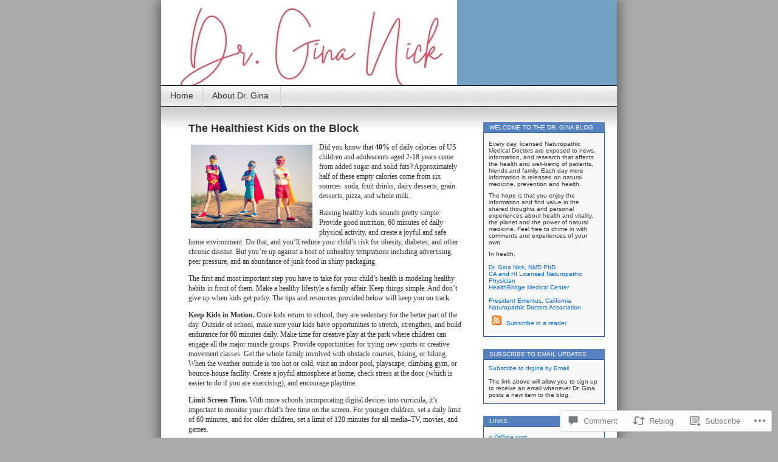

--- FILE ---
content_type: text/css;charset=utf-8
request_url: https://s0.wp.com/?custom-css=1&csblog=be5b&cscache=6&csrev=1
body_size: -117
content:
.textwidget {
	border-color:#00FF00;
}